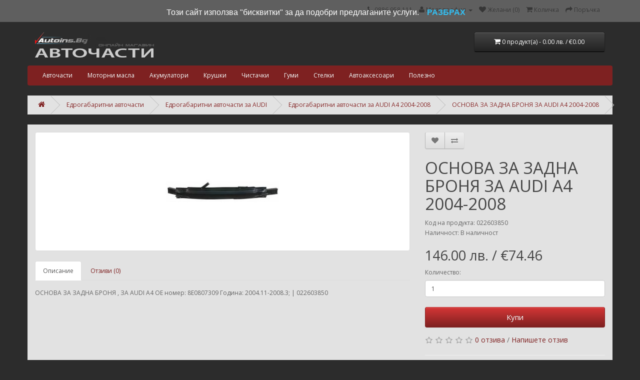

--- FILE ---
content_type: text/html; charset=utf-8
request_url: https://autoins.bg/index.php?route=product/product&path=71_88_101&product_id=802
body_size: 7746
content:
<!DOCTYPE html>
<!--[if IE]><![endif]-->
<!--[if IE 8 ]><html dir="ltr" lang="bg" class="ie8"><![endif]-->
<!--[if IE 9 ]><html dir="ltr" lang="bg" class="ie9"><![endif]-->
<!--[if (gt IE 9)|!(IE)]><!-->
<html dir="ltr" lang="bg">
<!--<![endif]-->
<head>
<meta charset="UTF-8" />
<meta name="viewport" content="width=device-width, initial-scale=1">
<meta http-equiv="X-UA-Compatible" content="IE=edge">
<title>ОСНОВА ЗА БРОНЯ</title>
<base href="https://autoins.bg/" />
<meta name="description" content="ОСНОВА ЗА БРОНЯ" />
<meta name="keywords" content= "ОСНОВА ЗА БРОНЯ" />
<link rel="shortcut icon" href="/favicon.ico" type="image/x-icon" />
<link rel="icon" href="/favicon.svg" type="image/svg+xml" />
<script src="catalog/view/javascript/jquery/jquery-2.1.1.min.js" type="text/javascript"></script>
<link href="catalog/view/javascript/bootstrap/css/bootstrap.min.css" rel="stylesheet" media="screen" />
<script src="catalog/view/javascript/bootstrap/js/bootstrap.min.js" type="text/javascript"></script>
<link href="catalog/view/javascript/font-awesome/css/font-awesome.min.css" rel="stylesheet" type="text/css" />
<link href="//fonts.googleapis.com/css?family=Open+Sans:400,400i,300,700" rel="stylesheet" type="text/css" />
<link href="catalog/view/theme/default/stylesheet/stylesheet.css" rel="stylesheet">
<link href="catalog/view/javascript/jquery/magnific/magnific-popup.css" type="text/css" rel="stylesheet" media="screen" />
<link href="catalog/view/javascript/jquery/datetimepicker/bootstrap-datetimepicker.min.css" type="text/css" rel="stylesheet" media="screen" />
<script src="catalog/view/javascript/common.js" type="text/javascript"></script>
<link href="https://autoins.bg/index.php?route=product/product&amp;product_id=802" rel="canonical" />
<script src="catalog/view/javascript/jquery/magnific/jquery.magnific-popup.min.js" type="text/javascript"></script>
<script src="catalog/view/javascript/jquery/datetimepicker/moment.js" type="text/javascript"></script>
<script src="catalog/view/javascript/jquery/datetimepicker/bootstrap-datetimepicker.min.js" type="text/javascript"></script>
<!-- Global site tag (gtag.js) - Google Analytics -->
<script async src="https://www.googletagmanager.com/gtag/js?id=UA-12403630-17"></script>
<script>
  window.dataLayer = window.dataLayer || [];
  function gtag(){dataLayer.push(arguments);}
  gtag('js', new Date());

  gtag('config', 'UA-12403630-17');
</script>
</head>
<body class="product-product-802">
<nav id="top">
  <div class="container">
            <div id="top-links" class="nav pull-right">
      <ul class="list-inline">
        <li><a href="https://autoins.bg/index.php?route=information/contact"><i class="fa fa-phone"></i></a> <span class="hidden-xs hidden-sm hidden-md">0886 958 111</span></li>
        <li class="dropdown"><a href="https://autoins.bg/index.php?route=account/account" title="Моят профил" class="dropdown-toggle" data-toggle="dropdown"><i class="fa fa-user"></i> <span class="hidden-xs hidden-sm hidden-md">Моят профил</span> <span class="caret"></span></a>
          <ul class="dropdown-menu dropdown-menu-right">
                        <li><a href="https://autoins.bg/index.php?route=account/register">Регистрирайте се</a></li>
            <li><a href="https://autoins.bg/index.php?route=account/login">Влез</a></li>
                      </ul>
        </li>
        <li><a href="https://autoins.bg/index.php?route=account/wishlist" id="wishlist-total" title="Желани (0)"><i class="fa fa-heart"></i> <span class="hidden-xs hidden-sm hidden-md">Желани (0)</span></a></li>
        <li><a href="https://autoins.bg/index.php?route=checkout/cart" title="Количка"><i class="fa fa-shopping-cart"></i> <span class="hidden-xs hidden-sm hidden-md">Количка</span></a></li>
        <li><a href="/index.php?route=checkout/onepagecheckout" title="Поръчка"><i class="fa fa-share"></i> <span class="hidden-xs hidden-sm hidden-md">Поръчка</span></a></li>
      </ul>
    </div>
  </div>
</nav>
<header>
  <div class="container">
    <div class="row">
      <div class="col-sm-4">
        <div id="logo">
                    <a href="https://autoins.bg/index.php?route=common/home"><img src="https://autoins.bg/image/catalog/autoparts_logo.png" title="autoins.bg" alt="autoins.bg" class="img-responsive" /></a>
                  </div>
      </div>
      <div class="col-sm-5">      </div>
      <div class="col-sm-3"><div id="cart" class="btn-group btn-block">
  <button type="button" data-toggle="dropdown" data-loading-text="Зареждане..." class="btn btn-inverse btn-block btn-lg dropdown-toggle"><i class="fa fa-shopping-cart"></i> <span id="cart-total">0 продукт(а) - 0.00 лв. / €0.00</span></button>
  <ul class="dropdown-menu pull-right">
        <li>
      <p class="text-center">Вашата количка е празна!</p>
    </li>
      </ul>
</div>
</div>
    </div>
  </div>
</header>
<div class="container">
  <nav id="menu" class="navbar">
    <div class="navbar-header"><span id="category" class="visible-xs">Категории</span>
      <button type="button" class="btn btn-navbar navbar-toggle" data-toggle="collapse" data-target=".navbar-ex1-collapse"><i class="fa fa-bars"></i></button>
    </div>
    <div class="collapse navbar-collapse navbar-ex1-collapse">
      <ul class="nav navbar-nav">

      	<li><a href="/autoparts">Авточасти</a></li>
		<li><a href="https://www.motorni-masla.net/" target="_blank">Моторни масла</a></li>
		<li><a href="https://www.xn--80aa3aeeooofb.net/magazin/index.php?main_page=index" target="_blank">Акумулатори</a></li>

                        <li><a href="https://autoins.bg/index.php?route=product/category&amp;path=59">Крушки</a></li>
                                <li class="dropdown"><a href="https://autoins.bg/index.php?route=product/category&amp;path=60" class="dropdown-toggle" data-toggle="dropdown">Чистачки</a>
          <div class="dropdown-menu">
            <div class="dropdown-inner">
                            <ul class="list-unstyled">
                                <li><a href="https://autoins.bg/index.php?route=product/category&amp;path=60_175">ЧИСТАЧКИ ЗА BMW (40)</a></li>
                                <li><a href="https://autoins.bg/index.php?route=product/category&amp;path=60_186">ЧИСТАЧКИ ЗА MERCEDES (6)</a></li>
                              </ul>
                          </div>
            <a href="https://autoins.bg/index.php?route=product/category&amp;path=60" class="see-all">Покажи всички Чистачки</a> </div>
        </li>
                                <li><a href="https://autoins.bg/index.php?route=product/category&amp;path=168">Гуми</a></li>
                                <li><a href="https://autoins.bg/index.php?route=product/category&amp;path=61">Стелки</a></li>
                
<li><a href="/index.php?route=product/category&path=62">Автоаксесоари</a></li>
<li><a href="/index.php?route=newsblog/category&newsblog_path=6">Полезно</a></li>

      </ul>
    </div>
  </nav>
</div>
<div class="container">
  <ul class="breadcrumb">
        <li><a href="https://autoins.bg/index.php?route=common/home"><i class="fa fa-home"></i></a></li>
        <li><a href="https://autoins.bg/index.php?route=product/category&amp;path=71">Едрогабаритни авточасти</a></li>
        <li><a href="https://autoins.bg/index.php?route=product/category&amp;path=71_88">Едрогабаритни авточасти за AUDI</a></li>
        <li><a href="https://autoins.bg/index.php?route=product/category&amp;path=71_88_101">Едрогабаритни авточасти за AUDI A4 2004-2008</a></li>
        <li><a href="https://autoins.bg/index.php?route=product/product&amp;path=71_88_101&amp;product_id=802">ОСНОВА ЗА ЗАДНА БРОНЯ ЗА AUDI A4 2004-2008</a></li>
      </ul>
  <div class="row">                <div id="content" class="col-sm-12">      <div class="row">
                                <div class="col-sm-8">
                    <ul class="thumbnails">
                        <li><a class="thumbnail" href="https://autoins.bg/image/cache/catalog/BRONI/AUDI/A4%202004-2008/022603850-500x500.jpg" title="ОСНОВА ЗА ЗАДНА БРОНЯ ЗА AUDI A4 2004-2008"><img src="https://autoins.bg/image/cache/catalog/BRONI/AUDI/A4%202004-2008/022603850-228x228.jpg" title="ОСНОВА ЗА ЗАДНА БРОНЯ ЗА AUDI A4 2004-2008" alt="ОСНОВА ЗА ЗАДНА БРОНЯ ЗА AUDI A4 2004-2008" /></a></li>
                                  </ul>
                    <ul class="nav nav-tabs">
            <li class="active"><a href="#tab-description" data-toggle="tab">Описание</a></li>
                                    <li><a href="#tab-review" data-toggle="tab">Отзиви (0)</a></li>
                      </ul>
          <div class="tab-content">
            <div class="tab-pane active" id="tab-description">ОСНОВА ЗА ЗАДНА БРОНЯ , ЗА AUDI A4 ОЕ номер: 8E0807309 Година: 2004.11-2008.3; | 022603850</div>
                                    <div class="tab-pane" id="tab-review">
              <form class="form-horizontal" id="form-review">
                <div id="review"></div>
                <h2>Напишете отзив</h2>
                                <div class="form-group required">
                  <div class="col-sm-12">
                    <label class="control-label" for="input-name">Вашето име</label>
                    <input type="text" name="name" value="" id="input-name" class="form-control" />
                  </div>
                </div>
                <div class="form-group required">
                  <div class="col-sm-12">
                    <label class="control-label" for="input-review">Вишият отзив</label>
                    <textarea name="text" rows="5" id="input-review" class="form-control"></textarea>
                    <div class="help-block"><span class="text-danger">Бележка:</span> HTML не е преведен!</div>
                  </div>
                </div>
                <div class="form-group required">
                  <div class="col-sm-12">
                    <label class="control-label">Рейтинг</label>
                    &nbsp;&nbsp;&nbsp; Лош&nbsp;
                    <input type="radio" name="rating" value="1" />
                    &nbsp;
                    <input type="radio" name="rating" value="2" />
                    &nbsp;
                    <input type="radio" name="rating" value="3" />
                    &nbsp;
                    <input type="radio" name="rating" value="4" />
                    &nbsp;
                    <input type="radio" name="rating" value="5" />
                    &nbsp;Добър</div>
                </div>
                <fieldset>
  <legend>Captcha</legend>
  <div class="form-group required">
        <label class="col-sm-2 control-label" for="input-captcha">Въведете кода</label>
    <div class="col-sm-10">
      <input type="text" name="captcha" id="input-captcha" class="form-control" />
      <img src="index.php?route=extension/captcha/basic_captcha/captcha" alt="" />
          </div>
      </div>
</fieldset>
                <div class="buttons clearfix">
                  <div class="pull-right">
                    <button type="button" id="button-review" data-loading-text="Зареждане..." class="btn btn-primary">Продължи</button>
                  </div>
                </div>
                              </form>
            </div>
                      </div>
        </div>
                                <div class="col-sm-4">
          <div class="btn-group">
            <button type="button" data-toggle="tooltip" class="btn btn-default" title="Добави в желани" onclick="wishlist.add('802');"><i class="fa fa-heart"></i></button>
            <button type="button" data-toggle="tooltip" class="btn btn-default" title="Добави за сравняване" onclick="compare.add('802');"><i class="fa fa-exchange"></i></button>
          </div>
          <h1>ОСНОВА ЗА ЗАДНА БРОНЯ ЗА AUDI A4 2004-2008</h1>
          <ul class="list-unstyled">
                        <li>Код на продукта: 022603850</li>
                        <li>Наличност: В наличност</li>
          </ul>
                    <ul class="list-unstyled">
                        <li>
              <h2>146.00 лв. / €74.46</h2>
            </li>
                                                          </ul>
                    <div id="product">
                                    <div class="form-group">
              <label class="control-label" for="input-quantity">Количество:</label>
              <input type="text" name="quantity" value="1" size="2" id="input-quantity" class="form-control" />
              <input type="hidden" name="product_id" value="802" />
              <br />
              <button type="button" id="button-cart" data-loading-text="Зареждане..." class="btn btn-primary btn-lg btn-block">Купи</button>
            </div>
                      </div>
                    <div class="rating">
            <p>
                                          <span class="fa fa-stack"><i class="fa fa-star-o fa-stack-1x"></i></span>
                                                        <span class="fa fa-stack"><i class="fa fa-star-o fa-stack-1x"></i></span>
                                                        <span class="fa fa-stack"><i class="fa fa-star-o fa-stack-1x"></i></span>
                                                        <span class="fa fa-stack"><i class="fa fa-star-o fa-stack-1x"></i></span>
                                                        <span class="fa fa-stack"><i class="fa fa-star-o fa-stack-1x"></i></span>
                                          <a href="" onclick="$('a[href=\'#tab-review\']').trigger('click'); return false;">0 отзива</a> / <a href="" onclick="$('a[href=\'#tab-review\']').trigger('click'); return false;">Напишете отзив</a></p>
            <hr>
            <!-- AddThis Button BEGIN -->
            <div class="addthis_toolbox addthis_default_style" data-url="https://autoins.bg/index.php?route=product/product&amp;product_id=802"><a class="addthis_button_facebook_like" fb:like:layout="button_count"></a> <a class="addthis_button_tweet"></a> <a class="addthis_button_pinterest_pinit"></a> <a class="addthis_counter addthis_pill_style"></a></div>
            <script type="text/javascript" src="//s7.addthis.com/js/300/addthis_widget.js#pubid=ra-515eeaf54693130e"></script>
            <!-- AddThis Button END -->
          </div>
                  </div>
      </div>
                  </div>
    </div>
</div>
<script type="text/javascript"><!--
$('select[name=\'recurring_id\'], input[name="quantity"]').change(function(){
	$.ajax({
		url: 'index.php?route=product/product/getRecurringDescription',
		type: 'post',
		data: $('input[name=\'product_id\'], input[name=\'quantity\'], select[name=\'recurring_id\']'),
		dataType: 'json',
		beforeSend: function() {
			$('#recurring-description').html('');
		},
		success: function(json) {
			$('.alert, .text-danger').remove();

			if (json['success']) {
				$('#recurring-description').html(json['success']);
			}
		}
	});
});
//--></script>
<script type="text/javascript"><!--
$('#button-cart').on('click', function() {
	$.ajax({
		url: 'index.php?route=checkout/cart/add',
		type: 'post',
		data: $('#product input[type=\'text\'], #product input[type=\'hidden\'], #product input[type=\'radio\']:checked, #product input[type=\'checkbox\']:checked, #product select, #product textarea'),
		dataType: 'json',
		beforeSend: function() {
			$('#button-cart').button('loading');
		},
		complete: function() {
			$('#button-cart').button('reset');
		},
		success: function(json) {
			$('.alert, .text-danger').remove();
			$('.form-group').removeClass('has-error');

			if (json['error']) {
				if (json['error']['option']) {
					for (i in json['error']['option']) {
						var element = $('#input-option' + i.replace('_', '-'));

						if (element.parent().hasClass('input-group')) {
							element.parent().after('<div class="text-danger">' + json['error']['option'][i] + '</div>');
						} else {
							element.after('<div class="text-danger">' + json['error']['option'][i] + '</div>');
						}
					}
				}

				if (json['error']['recurring']) {
					$('select[name=\'recurring_id\']').after('<div class="text-danger">' + json['error']['recurring'] + '</div>');
				}

				// Highlight any found errors
				$('.text-danger').parent().addClass('has-error');
			}

			if (json['success']) {
				$('.breadcrumb').after('<div class="alert alert-success">' + json['success'] + '<button type="button" class="close" data-dismiss="alert">&times;</button></div>');

				$('#cart > button').html('<span id="cart-total"><i class="fa fa-shopping-cart"></i> ' + json['total'] + '</span>');

				$('html, body').animate({ scrollTop: 0 }, 'slow');

				$('#cart > ul').load('index.php?route=common/cart/info ul li');
			}
		},
        error: function(xhr, ajaxOptions, thrownError) {
            alert(thrownError + "\r\n" + xhr.statusText + "\r\n" + xhr.responseText);
        }
	});
});
//--></script>
<script type="text/javascript"><!--
$('.date').datetimepicker({
	pickTime: false
});

$('.datetime').datetimepicker({
	pickDate: true,
	pickTime: true
});

$('.time').datetimepicker({
	pickDate: false
});

$('button[id^=\'button-upload\']').on('click', function() {
	var node = this;

	$('#form-upload').remove();

	$('body').prepend('<form enctype="multipart/form-data" id="form-upload" style="display: none;"><input type="file" name="file" /></form>');

	$('#form-upload input[name=\'file\']').trigger('click');

	if (typeof timer != 'undefined') {
    	clearInterval(timer);
	}

	timer = setInterval(function() {
		if ($('#form-upload input[name=\'file\']').val() != '') {
			clearInterval(timer);

			$.ajax({
				url: 'index.php?route=tool/upload',
				type: 'post',
				dataType: 'json',
				data: new FormData($('#form-upload')[0]),
				cache: false,
				contentType: false,
				processData: false,
				beforeSend: function() {
					$(node).button('loading');
				},
				complete: function() {
					$(node).button('reset');
				},
				success: function(json) {
					$('.text-danger').remove();

					if (json['error']) {
						$(node).parent().find('input').after('<div class="text-danger">' + json['error'] + '</div>');
					}

					if (json['success']) {
						alert(json['success']);

						$(node).parent().find('input').val(json['code']);
					}
				},
				error: function(xhr, ajaxOptions, thrownError) {
					alert(thrownError + "\r\n" + xhr.statusText + "\r\n" + xhr.responseText);
				}
			});
		}
	}, 500);
});
//--></script>
<script type="text/javascript"><!--
$('#review').delegate('.pagination a', 'click', function(e) {
    e.preventDefault();

    $('#review').fadeOut('slow');

    $('#review').load(this.href);

    $('#review').fadeIn('slow');
});

$('#review').load('index.php?route=product/product/review&product_id=802');

$('#button-review').on('click', function() {
	$.ajax({
		url: 'index.php?route=product/product/write&product_id=802',
		type: 'post',
		dataType: 'json',
		data: $("#form-review").serialize(),
		beforeSend: function() {
			$('#button-review').button('loading');
		},
		complete: function() {
			$('#button-review').button('reset');
		},
		success: function(json) {
			$('.alert-success, .alert-danger').remove();

			if (json['error']) {
				$('#review').after('<div class="alert alert-danger"><i class="fa fa-exclamation-circle"></i> ' + json['error'] + '</div>');
			}

			if (json['success']) {
				$('#review').after('<div class="alert alert-success"><i class="fa fa-check-circle"></i> ' + json['success'] + '</div>');

				$('input[name=\'name\']').val('');
				$('textarea[name=\'text\']').val('');
				$('input[name=\'rating\']:checked').prop('checked', false);
			}
		}
	});
});

$(document).ready(function() {
	$('.thumbnails').magnificPopup({
		type:'image',
		delegate: 'a',
		gallery: {
			enabled:true
		}
	});
});
//--></script>
<footer>
  <div class="container">
    <div class="row">
            <div class="col-sm-3">
        <h5>Информация</h5>
        <ul class="list-unstyled">
                    <li><a href="https://autoins.bg/index.php?route=information/information&amp;information_id=6">Доставка на авточасти</a></li>
                    <li><a href="https://autoins.bg/index.php?route=information/information&amp;information_id=3">Поверителност</a></li>
                    <li><a href="https://autoins.bg/index.php?route=information/information&amp;information_id=5">Общи условия поръчка авточасти</a></li>
                    <li><a href="https://autoins.bg/index.php?route=information/information&amp;information_id=8">Използване на бисквитки</a></li>
                    <li><a href="https://autoins.bg/index.php?route=information/information&amp;information_id=9">Защита на личните данни</a></li>
                  </ul>
      </div>
            <div class="col-sm-3">
        <h5>Обслужване на клиенти</h5>
        <ul class="list-unstyled">
          <li><a href="https://autoins.bg/index.php?route=information/contact">Контакт с нас</a></li>
          <li><a href="https://autoins.bg/index.php?route=account/return/add">Рекламации</a></li>
          <li><a href="https://autoins.bg/index.php?route=information/sitemap">Карта на сайта</a></li>
        </ul>
      </div>
      <div class="col-sm-3">
        <h5>Други</h5>
        <ul class="list-unstyled">
          <li><a href="https://autoins.bg/index.php?route=product/manufacturer">Производители</a></li>
          <li><a href="https://autoins.bg/index.php?route=product/special">Специални предложения</a></li>
        </ul>
      </div>
      <div class="col-sm-3">
        <h5>Моят профил</h5>
        <ul class="list-unstyled">
          <li><a href="https://autoins.bg/index.php?route=account/account">Моят профил</a></li>
          <li><a href="https://autoins.bg/index.php?route=account/order">История на поръчките</a></li>
          <li><a href="https://autoins.bg/index.php?route=account/wishlist">Желани продукти</a></li>
        </ul>
      </div>
    </div>
    <hr>
    <p>autoins.bg &copy; 2026</p>
  </div>
</footer>

<!--
OpenCart is open source software and you are free to remove the powered by OpenCart if you want, but its generally accepted practise to make a small donation.
Please donate via PayPal to donate@opencart.com
//-->

<!-- Theme created by Welford Media for OpenCart 2.0 www.welfordmedia.co.uk -->


				<style type="text/css">
					#cookie_consent_notification,
					#cookie_consent_notification *,
					#cookie_consent_notification *:before,
					#cookie_consent_notification *:after {
						font-family: "HelveticaNeue-Light", "Helvetica Neue Light", "Helvetica Neue", Helvetica, Arial, "Lucida Grande", sans-serif; 
						font-weight: 300;
						font-size: 16px;
						line-height: 1.6;
						-webkit-box-sizing: border-box;
						-moz-box-sizing: border-box;
						box-sizing: border-box;
					}

					#cookie_consent_notification {
						position: fixed;
						top: 0;
						left: 0;
						right: auto;
						bottom: auto;
						margin: 0;
						padding: 12px 24px 7px;
						color: white;
						background: rgba(0,0,0,.6);
						z-index: 999999;
						width: 100%;
						text-align: center;
						-webkit-transition: all ease-out 0.3s;  
						-moz-transition: all ease-out 0.3s;
						-ms-transition: all ease-out 0.3s; 
						-o-transition: all ease-out 0.3s;
						transition: all ease-out 0.3s;  
						-webkit-transform: translate3d(0,-100%,0);
						-moz-transform: translate3d(0,-100%,0);
						-ms-transform: translate3d(0,-100%,0);
						-o-transform: translate3d(0,-100%,0);
						transform: translate3d(0,-100%,0);
						-webkit-backface-visibility: hidden; /* Chrome, Safari, Opera */
						backface-visibility: hidden;
					}

					#cookie_consent_notification.active {
						-webkit-transform: translate3d(0,0,0);
						-moz-transform: translate3d(0,0,0);
						-ms-transform: translate3d(0,0,0);
						-o-transform: translate3d(0,0,0);
						transform: translate3d(0,0,0);
					}

					#cookie_consent_notification .disable_cookie_consent_notification {
						display: inline-block;
						text-decoration: none;
						text-align: center;
						font-weight: bold;
						margin: 0 10px;
						padding: 0 6px;
						color: #32C0F4;
					}
				</style>
				<script type="text/javascript">
				(function($) {
					(function(g,f){"use strict";var h=function(e){if("object"!==typeof e.document)throw Error("Cookies.js requires a `window` with a `document` object");var b=function(a,d,c){return 1===arguments.length?b.get(a):b.set(a,d,c)};b._document=e.document;b._cacheKeyPrefix="cookey.";b._maxExpireDate=new Date("Fri, 31 Dec 9999 23:59:59 UTC");b.defaults={path:"/",secure:!1};b.get=function(a){b._cachedDocumentCookie!==b._document.cookie&&b._renewCache();return b._cache[b._cacheKeyPrefix+a]};b.set=function(a,d,c){c=b._getExtendedOptions(c); c.expires=b._getExpiresDate(d===f?-1:c.expires);b._document.cookie=b._generateCookieString(a,d,c);return b};b.expire=function(a,d){return b.set(a,f,d)};b._getExtendedOptions=function(a){return{path:a&&a.path||b.defaults.path,domain:a&&a.domain||b.defaults.domain,expires:a&&a.expires||b.defaults.expires,secure:a&&a.secure!==f?a.secure:b.defaults.secure}};b._isValidDate=function(a){return"[object Date]"===Object.prototype.toString.call(a)&&!isNaN(a.getTime())};b._getExpiresDate=function(a,d){d=d||new Date; "number"===typeof a?a=Infinity===a?b._maxExpireDate:new Date(d.getTime()+1E3*a):"string"===typeof a&&(a=new Date(a));if(a&&!b._isValidDate(a))throw Error("`expires` parameter cannot be converted to a valid Date instance");return a};b._generateCookieString=function(a,b,c){a=a.replace(/[^#$&+\^`|]/g,encodeURIComponent);a=a.replace(/\(/g,"%28").replace(/\)/g,"%29");b=(b+"").replace(/[^!#$&-+\--:<-\[\]-~]/g,encodeURIComponent);c=c||{};a=a+"="+b+(c.path?";path="+c.path:"");a+=c.domain?";domain="+c.domain: "";a+=c.expires?";expires="+c.expires.toUTCString():"";return a+=c.secure?";secure":""};b._getCacheFromString=function(a){var d={};a=a?a.split("; "):[];for(var c=0;c<a.length;c++){var e=b._getKeyValuePairFromCookieString(a[c]);d[b._cacheKeyPrefix+e.key]===f&&(d[b._cacheKeyPrefix+e.key]=e.value)}return d};b._getKeyValuePairFromCookieString=function(a){var b=a.indexOf("="),b=0>b?a.length:b;return{key:decodeURIComponent(a.substr(0,b)),value:decodeURIComponent(a.substr(b+1))}};b._renewCache=function(){b._cache= b._getCacheFromString(b._document.cookie);b._cachedDocumentCookie=b._document.cookie};b._areEnabled=function(){var a="1"===b.set("cookies.js",1).get("cookies.js");b.expire("cookies.js");return a};b.enabled=b._areEnabled();return b},e="object"===typeof g.document?h(g):h;"function"===typeof define&&define.amd?define(function(){return e}):"object"===typeof exports?("object"===typeof module&&"object"===typeof module.exports&&(exports=module.exports=e),exports.Cookies=e):g.Cookies=e})("undefined"===typeof window? this:window);

					$(document).ready(function($) {
						var show_notification = true;

						var html = '<div id="cookie_consent_notification">';
								html += 'Този сайт използва "бисквитки" за да подобри предлаганите услуги.';
								html += '<a href="javascript:void(0);" class="disable_cookie_consent_notification">';
								html += 'РАЗБРАХ';
							html += '</a></div>';

						if (typeof Cookies == "undefined" || typeof Cookies != "function") {
							show_notification = false;
						} else if (typeof Cookies.get('disable_cookie_consent_notification') != "undefined" && Cookies.get('disable_cookie_consent_notification') == 'true') {
							show_notification = false;
						}

						if (show_notification) {
							$('body').append(html);
							$('#cookie_consent_notification').addClass('active');

							$('.disable_cookie_consent_notification').on('click', function(event) {
								event.preventDefault();
								$('#cookie_consent_notification').removeClass('active');
								Cookies.set('disable_cookie_consent_notification', 'true');
							});
						}
					});
				})(jQuery);
				</script>
			
<a style="display:none;visibility:hidden;opacity:0;position:absolute;bottom:-100%;left:-100%;" href="https://dev-opencart.com/" title="Модули для Opencart">Модули для Opencart</a></body></html>

--- FILE ---
content_type: text/html; charset=utf-8
request_url: https://autoins.bg/index.php?route=product/product/review&product_id=802
body_size: 141
content:
<p>Този продукт няма отзиви.</p>
